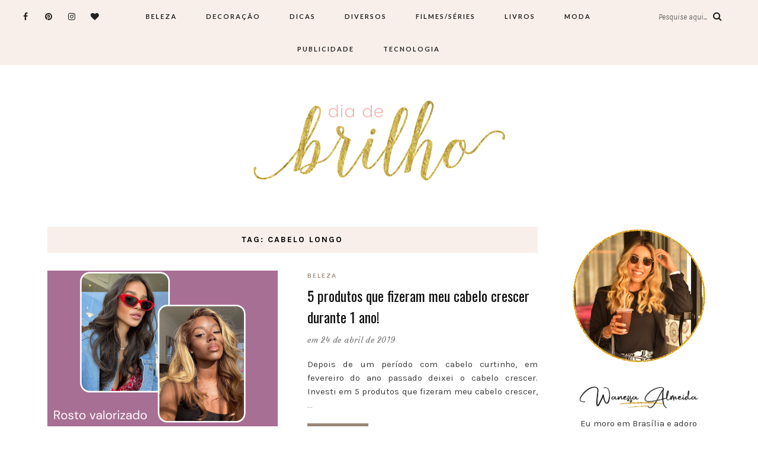

--- FILE ---
content_type: text/html; charset=utf-8
request_url: https://www.google.com/recaptcha/api2/aframe
body_size: 265
content:
<!DOCTYPE HTML><html><head><meta http-equiv="content-type" content="text/html; charset=UTF-8"></head><body><script nonce="lqODw9c46gxUdRUiiCtlcA">/** Anti-fraud and anti-abuse applications only. See google.com/recaptcha */ try{var clients={'sodar':'https://pagead2.googlesyndication.com/pagead/sodar?'};window.addEventListener("message",function(a){try{if(a.source===window.parent){var b=JSON.parse(a.data);var c=clients[b['id']];if(c){var d=document.createElement('img');d.src=c+b['params']+'&rc='+(localStorage.getItem("rc::a")?sessionStorage.getItem("rc::b"):"");window.document.body.appendChild(d);sessionStorage.setItem("rc::e",parseInt(sessionStorage.getItem("rc::e")||0)+1);localStorage.setItem("rc::h",'1769251588957');}}}catch(b){}});window.parent.postMessage("_grecaptcha_ready", "*");}catch(b){}</script></body></html>

--- FILE ---
content_type: application/javascript; charset=utf-8
request_url: https://fundingchoicesmessages.google.com/f/AGSKWxW3OAsJqKhHkV448PdlZ8olCA4SzXU1u_CWanjJ7Eps33a7vZ0HqLwq-wctBv1VL90mmochAdWPPYlOyQSiUH4uZ5v9pXMHbTp7IAJCxuzhbhkQ8gcLb4__UIy60gnoH2Vi2BRKlKLQS4V6U_oDXYkCD4K8fH_VfcJ1nL6ghYvKDFPOetfOHSB9H2DI/__ads_Home./yesbaby..be/ads//ads/htmlparser./ad/?section=
body_size: -1289
content:
window['ed5c95bd-70ab-4daa-9eb3-c87964a788a7'] = true;